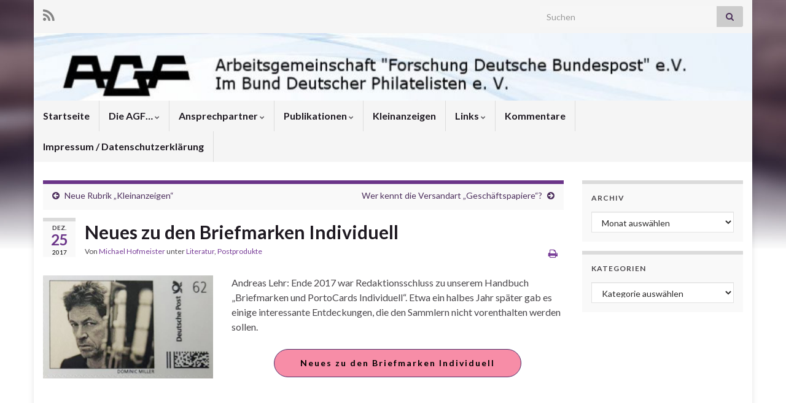

--- FILE ---
content_type: text/html; charset=UTF-8
request_url: http://agf-web.de/2017/12/25/neues-zu-den-marken-individuell/
body_size: 18274
content:
<!DOCTYPE html><!--[if IE 7]>
<html class="ie ie7" lang="de" prefix="og: http://ogp.me/ns#">
<![endif]-->
<!--[if IE 8]>
<html class="ie ie8" lang="de" prefix="og: http://ogp.me/ns#">
<![endif]-->
<!--[if !(IE 7) & !(IE 8)]><!-->
<html lang="de" prefix="og: http://ogp.me/ns#">
<!--<![endif]-->
    <head>
        <meta charset="UTF-8">
        <meta http-equiv="X-UA-Compatible" content="IE=edge">
        <meta name="viewport" content="width=device-width, initial-scale=1">
        <title>Neues zu den Briefmarken Individuell &#8211; AGF: Arbeitsgemeinschaft &quot;Forschung Deutsche Bundespost&quot; e.V.</title>
<meta name='robots' content='max-image-preview:large' />
	<style>img:is([sizes="auto" i], [sizes^="auto," i]) { contain-intrinsic-size: 3000px 1500px }</style>
	<link rel="alternate" type="application/rss+xml" title="AGF: Arbeitsgemeinschaft &quot;Forschung Deutsche Bundespost&quot; e.V. &raquo; Feed" href="http://agf-web.de/feed/" />
<link rel="alternate" type="application/rss+xml" title="AGF: Arbeitsgemeinschaft &quot;Forschung Deutsche Bundespost&quot; e.V. &raquo; Kommentar-Feed" href="http://agf-web.de/comments/feed/" />
<link rel="alternate" type="text/calendar" title="AGF: Arbeitsgemeinschaft &quot;Forschung Deutsche Bundespost&quot; e.V. &raquo; iCal Feed" href="http://agf-web.de/events/?ical=1" />
<script type="text/javascript">
/* <![CDATA[ */
window._wpemojiSettings = {"baseUrl":"https:\/\/s.w.org\/images\/core\/emoji\/15.0.3\/72x72\/","ext":".png","svgUrl":"https:\/\/s.w.org\/images\/core\/emoji\/15.0.3\/svg\/","svgExt":".svg","source":{"concatemoji":"http:\/\/agf-web.de\/wp-includes\/js\/wp-emoji-release.min.js?ver=6.7.4"}};
/*! This file is auto-generated */
!function(i,n){var o,s,e;function c(e){try{var t={supportTests:e,timestamp:(new Date).valueOf()};sessionStorage.setItem(o,JSON.stringify(t))}catch(e){}}function p(e,t,n){e.clearRect(0,0,e.canvas.width,e.canvas.height),e.fillText(t,0,0);var t=new Uint32Array(e.getImageData(0,0,e.canvas.width,e.canvas.height).data),r=(e.clearRect(0,0,e.canvas.width,e.canvas.height),e.fillText(n,0,0),new Uint32Array(e.getImageData(0,0,e.canvas.width,e.canvas.height).data));return t.every(function(e,t){return e===r[t]})}function u(e,t,n){switch(t){case"flag":return n(e,"\ud83c\udff3\ufe0f\u200d\u26a7\ufe0f","\ud83c\udff3\ufe0f\u200b\u26a7\ufe0f")?!1:!n(e,"\ud83c\uddfa\ud83c\uddf3","\ud83c\uddfa\u200b\ud83c\uddf3")&&!n(e,"\ud83c\udff4\udb40\udc67\udb40\udc62\udb40\udc65\udb40\udc6e\udb40\udc67\udb40\udc7f","\ud83c\udff4\u200b\udb40\udc67\u200b\udb40\udc62\u200b\udb40\udc65\u200b\udb40\udc6e\u200b\udb40\udc67\u200b\udb40\udc7f");case"emoji":return!n(e,"\ud83d\udc26\u200d\u2b1b","\ud83d\udc26\u200b\u2b1b")}return!1}function f(e,t,n){var r="undefined"!=typeof WorkerGlobalScope&&self instanceof WorkerGlobalScope?new OffscreenCanvas(300,150):i.createElement("canvas"),a=r.getContext("2d",{willReadFrequently:!0}),o=(a.textBaseline="top",a.font="600 32px Arial",{});return e.forEach(function(e){o[e]=t(a,e,n)}),o}function t(e){var t=i.createElement("script");t.src=e,t.defer=!0,i.head.appendChild(t)}"undefined"!=typeof Promise&&(o="wpEmojiSettingsSupports",s=["flag","emoji"],n.supports={everything:!0,everythingExceptFlag:!0},e=new Promise(function(e){i.addEventListener("DOMContentLoaded",e,{once:!0})}),new Promise(function(t){var n=function(){try{var e=JSON.parse(sessionStorage.getItem(o));if("object"==typeof e&&"number"==typeof e.timestamp&&(new Date).valueOf()<e.timestamp+604800&&"object"==typeof e.supportTests)return e.supportTests}catch(e){}return null}();if(!n){if("undefined"!=typeof Worker&&"undefined"!=typeof OffscreenCanvas&&"undefined"!=typeof URL&&URL.createObjectURL&&"undefined"!=typeof Blob)try{var e="postMessage("+f.toString()+"("+[JSON.stringify(s),u.toString(),p.toString()].join(",")+"));",r=new Blob([e],{type:"text/javascript"}),a=new Worker(URL.createObjectURL(r),{name:"wpTestEmojiSupports"});return void(a.onmessage=function(e){c(n=e.data),a.terminate(),t(n)})}catch(e){}c(n=f(s,u,p))}t(n)}).then(function(e){for(var t in e)n.supports[t]=e[t],n.supports.everything=n.supports.everything&&n.supports[t],"flag"!==t&&(n.supports.everythingExceptFlag=n.supports.everythingExceptFlag&&n.supports[t]);n.supports.everythingExceptFlag=n.supports.everythingExceptFlag&&!n.supports.flag,n.DOMReady=!1,n.readyCallback=function(){n.DOMReady=!0}}).then(function(){return e}).then(function(){var e;n.supports.everything||(n.readyCallback(),(e=n.source||{}).concatemoji?t(e.concatemoji):e.wpemoji&&e.twemoji&&(t(e.twemoji),t(e.wpemoji)))}))}((window,document),window._wpemojiSettings);
/* ]]> */
</script>
<style id='wp-emoji-styles-inline-css' type='text/css'>

	img.wp-smiley, img.emoji {
		display: inline !important;
		border: none !important;
		box-shadow: none !important;
		height: 1em !important;
		width: 1em !important;
		margin: 0 0.07em !important;
		vertical-align: -0.1em !important;
		background: none !important;
		padding: 0 !important;
	}
</style>
<link rel='stylesheet' id='wp-block-library-css' href='http://agf-web.de/wp-includes/css/dist/block-library/style.min.css?ver=6.7.4' type='text/css' media='all' />
<style id='classic-theme-styles-inline-css' type='text/css'>
/*! This file is auto-generated */
.wp-block-button__link{color:#fff;background-color:#32373c;border-radius:9999px;box-shadow:none;text-decoration:none;padding:calc(.667em + 2px) calc(1.333em + 2px);font-size:1.125em}.wp-block-file__button{background:#32373c;color:#fff;text-decoration:none}
</style>
<style id='global-styles-inline-css' type='text/css'>
:root{--wp--preset--aspect-ratio--square: 1;--wp--preset--aspect-ratio--4-3: 4/3;--wp--preset--aspect-ratio--3-4: 3/4;--wp--preset--aspect-ratio--3-2: 3/2;--wp--preset--aspect-ratio--2-3: 2/3;--wp--preset--aspect-ratio--16-9: 16/9;--wp--preset--aspect-ratio--9-16: 9/16;--wp--preset--color--black: #000000;--wp--preset--color--cyan-bluish-gray: #abb8c3;--wp--preset--color--white: #ffffff;--wp--preset--color--pale-pink: #f78da7;--wp--preset--color--vivid-red: #cf2e2e;--wp--preset--color--luminous-vivid-orange: #ff6900;--wp--preset--color--luminous-vivid-amber: #fcb900;--wp--preset--color--light-green-cyan: #7bdcb5;--wp--preset--color--vivid-green-cyan: #00d084;--wp--preset--color--pale-cyan-blue: #8ed1fc;--wp--preset--color--vivid-cyan-blue: #0693e3;--wp--preset--color--vivid-purple: #9b51e0;--wp--preset--gradient--vivid-cyan-blue-to-vivid-purple: linear-gradient(135deg,rgba(6,147,227,1) 0%,rgb(155,81,224) 100%);--wp--preset--gradient--light-green-cyan-to-vivid-green-cyan: linear-gradient(135deg,rgb(122,220,180) 0%,rgb(0,208,130) 100%);--wp--preset--gradient--luminous-vivid-amber-to-luminous-vivid-orange: linear-gradient(135deg,rgba(252,185,0,1) 0%,rgba(255,105,0,1) 100%);--wp--preset--gradient--luminous-vivid-orange-to-vivid-red: linear-gradient(135deg,rgba(255,105,0,1) 0%,rgb(207,46,46) 100%);--wp--preset--gradient--very-light-gray-to-cyan-bluish-gray: linear-gradient(135deg,rgb(238,238,238) 0%,rgb(169,184,195) 100%);--wp--preset--gradient--cool-to-warm-spectrum: linear-gradient(135deg,rgb(74,234,220) 0%,rgb(151,120,209) 20%,rgb(207,42,186) 40%,rgb(238,44,130) 60%,rgb(251,105,98) 80%,rgb(254,248,76) 100%);--wp--preset--gradient--blush-light-purple: linear-gradient(135deg,rgb(255,206,236) 0%,rgb(152,150,240) 100%);--wp--preset--gradient--blush-bordeaux: linear-gradient(135deg,rgb(254,205,165) 0%,rgb(254,45,45) 50%,rgb(107,0,62) 100%);--wp--preset--gradient--luminous-dusk: linear-gradient(135deg,rgb(255,203,112) 0%,rgb(199,81,192) 50%,rgb(65,88,208) 100%);--wp--preset--gradient--pale-ocean: linear-gradient(135deg,rgb(255,245,203) 0%,rgb(182,227,212) 50%,rgb(51,167,181) 100%);--wp--preset--gradient--electric-grass: linear-gradient(135deg,rgb(202,248,128) 0%,rgb(113,206,126) 100%);--wp--preset--gradient--midnight: linear-gradient(135deg,rgb(2,3,129) 0%,rgb(40,116,252) 100%);--wp--preset--font-size--small: 14px;--wp--preset--font-size--medium: 20px;--wp--preset--font-size--large: 20px;--wp--preset--font-size--x-large: 42px;--wp--preset--font-size--tiny: 10px;--wp--preset--font-size--regular: 16px;--wp--preset--font-size--larger: 26px;--wp--preset--spacing--20: 0.44rem;--wp--preset--spacing--30: 0.67rem;--wp--preset--spacing--40: 1rem;--wp--preset--spacing--50: 1.5rem;--wp--preset--spacing--60: 2.25rem;--wp--preset--spacing--70: 3.38rem;--wp--preset--spacing--80: 5.06rem;--wp--preset--shadow--natural: 6px 6px 9px rgba(0, 0, 0, 0.2);--wp--preset--shadow--deep: 12px 12px 50px rgba(0, 0, 0, 0.4);--wp--preset--shadow--sharp: 6px 6px 0px rgba(0, 0, 0, 0.2);--wp--preset--shadow--outlined: 6px 6px 0px -3px rgba(255, 255, 255, 1), 6px 6px rgba(0, 0, 0, 1);--wp--preset--shadow--crisp: 6px 6px 0px rgba(0, 0, 0, 1);}:where(.is-layout-flex){gap: 0.5em;}:where(.is-layout-grid){gap: 0.5em;}body .is-layout-flex{display: flex;}.is-layout-flex{flex-wrap: wrap;align-items: center;}.is-layout-flex > :is(*, div){margin: 0;}body .is-layout-grid{display: grid;}.is-layout-grid > :is(*, div){margin: 0;}:where(.wp-block-columns.is-layout-flex){gap: 2em;}:where(.wp-block-columns.is-layout-grid){gap: 2em;}:where(.wp-block-post-template.is-layout-flex){gap: 1.25em;}:where(.wp-block-post-template.is-layout-grid){gap: 1.25em;}.has-black-color{color: var(--wp--preset--color--black) !important;}.has-cyan-bluish-gray-color{color: var(--wp--preset--color--cyan-bluish-gray) !important;}.has-white-color{color: var(--wp--preset--color--white) !important;}.has-pale-pink-color{color: var(--wp--preset--color--pale-pink) !important;}.has-vivid-red-color{color: var(--wp--preset--color--vivid-red) !important;}.has-luminous-vivid-orange-color{color: var(--wp--preset--color--luminous-vivid-orange) !important;}.has-luminous-vivid-amber-color{color: var(--wp--preset--color--luminous-vivid-amber) !important;}.has-light-green-cyan-color{color: var(--wp--preset--color--light-green-cyan) !important;}.has-vivid-green-cyan-color{color: var(--wp--preset--color--vivid-green-cyan) !important;}.has-pale-cyan-blue-color{color: var(--wp--preset--color--pale-cyan-blue) !important;}.has-vivid-cyan-blue-color{color: var(--wp--preset--color--vivid-cyan-blue) !important;}.has-vivid-purple-color{color: var(--wp--preset--color--vivid-purple) !important;}.has-black-background-color{background-color: var(--wp--preset--color--black) !important;}.has-cyan-bluish-gray-background-color{background-color: var(--wp--preset--color--cyan-bluish-gray) !important;}.has-white-background-color{background-color: var(--wp--preset--color--white) !important;}.has-pale-pink-background-color{background-color: var(--wp--preset--color--pale-pink) !important;}.has-vivid-red-background-color{background-color: var(--wp--preset--color--vivid-red) !important;}.has-luminous-vivid-orange-background-color{background-color: var(--wp--preset--color--luminous-vivid-orange) !important;}.has-luminous-vivid-amber-background-color{background-color: var(--wp--preset--color--luminous-vivid-amber) !important;}.has-light-green-cyan-background-color{background-color: var(--wp--preset--color--light-green-cyan) !important;}.has-vivid-green-cyan-background-color{background-color: var(--wp--preset--color--vivid-green-cyan) !important;}.has-pale-cyan-blue-background-color{background-color: var(--wp--preset--color--pale-cyan-blue) !important;}.has-vivid-cyan-blue-background-color{background-color: var(--wp--preset--color--vivid-cyan-blue) !important;}.has-vivid-purple-background-color{background-color: var(--wp--preset--color--vivid-purple) !important;}.has-black-border-color{border-color: var(--wp--preset--color--black) !important;}.has-cyan-bluish-gray-border-color{border-color: var(--wp--preset--color--cyan-bluish-gray) !important;}.has-white-border-color{border-color: var(--wp--preset--color--white) !important;}.has-pale-pink-border-color{border-color: var(--wp--preset--color--pale-pink) !important;}.has-vivid-red-border-color{border-color: var(--wp--preset--color--vivid-red) !important;}.has-luminous-vivid-orange-border-color{border-color: var(--wp--preset--color--luminous-vivid-orange) !important;}.has-luminous-vivid-amber-border-color{border-color: var(--wp--preset--color--luminous-vivid-amber) !important;}.has-light-green-cyan-border-color{border-color: var(--wp--preset--color--light-green-cyan) !important;}.has-vivid-green-cyan-border-color{border-color: var(--wp--preset--color--vivid-green-cyan) !important;}.has-pale-cyan-blue-border-color{border-color: var(--wp--preset--color--pale-cyan-blue) !important;}.has-vivid-cyan-blue-border-color{border-color: var(--wp--preset--color--vivid-cyan-blue) !important;}.has-vivid-purple-border-color{border-color: var(--wp--preset--color--vivid-purple) !important;}.has-vivid-cyan-blue-to-vivid-purple-gradient-background{background: var(--wp--preset--gradient--vivid-cyan-blue-to-vivid-purple) !important;}.has-light-green-cyan-to-vivid-green-cyan-gradient-background{background: var(--wp--preset--gradient--light-green-cyan-to-vivid-green-cyan) !important;}.has-luminous-vivid-amber-to-luminous-vivid-orange-gradient-background{background: var(--wp--preset--gradient--luminous-vivid-amber-to-luminous-vivid-orange) !important;}.has-luminous-vivid-orange-to-vivid-red-gradient-background{background: var(--wp--preset--gradient--luminous-vivid-orange-to-vivid-red) !important;}.has-very-light-gray-to-cyan-bluish-gray-gradient-background{background: var(--wp--preset--gradient--very-light-gray-to-cyan-bluish-gray) !important;}.has-cool-to-warm-spectrum-gradient-background{background: var(--wp--preset--gradient--cool-to-warm-spectrum) !important;}.has-blush-light-purple-gradient-background{background: var(--wp--preset--gradient--blush-light-purple) !important;}.has-blush-bordeaux-gradient-background{background: var(--wp--preset--gradient--blush-bordeaux) !important;}.has-luminous-dusk-gradient-background{background: var(--wp--preset--gradient--luminous-dusk) !important;}.has-pale-ocean-gradient-background{background: var(--wp--preset--gradient--pale-ocean) !important;}.has-electric-grass-gradient-background{background: var(--wp--preset--gradient--electric-grass) !important;}.has-midnight-gradient-background{background: var(--wp--preset--gradient--midnight) !important;}.has-small-font-size{font-size: var(--wp--preset--font-size--small) !important;}.has-medium-font-size{font-size: var(--wp--preset--font-size--medium) !important;}.has-large-font-size{font-size: var(--wp--preset--font-size--large) !important;}.has-x-large-font-size{font-size: var(--wp--preset--font-size--x-large) !important;}
:where(.wp-block-post-template.is-layout-flex){gap: 1.25em;}:where(.wp-block-post-template.is-layout-grid){gap: 1.25em;}
:where(.wp-block-columns.is-layout-flex){gap: 2em;}:where(.wp-block-columns.is-layout-grid){gap: 2em;}
:root :where(.wp-block-pullquote){font-size: 1.5em;line-height: 1.6;}
</style>
<link rel='stylesheet' id='m1downloadlist-css' href='http://agf-web.de/wp-content/plugins/m1downloadlist/main.css?ver=6.7.4' type='text/css' media='all' />
<link rel='stylesheet' id='bootstrap-css' href='http://agf-web.de/wp-content/themes/graphene/bootstrap/css/bootstrap.min.css?ver=6.7.4' type='text/css' media='all' />
<link rel='stylesheet' id='font-awesome-css' href='http://agf-web.de/wp-content/themes/graphene/fonts/font-awesome/css/font-awesome.min.css?ver=6.7.4' type='text/css' media='all' />
<link rel='stylesheet' id='graphene-css' href='http://agf-web.de/wp-content/themes/graphene/style.css?ver=2.9.4' type='text/css' media='screen' />
<link rel='stylesheet' id='graphene-responsive-css' href='http://agf-web.de/wp-content/themes/graphene/responsive.css?ver=2.9.4' type='text/css' media='all' />
<link rel='stylesheet' id='graphene-print-css' href='http://agf-web.de/wp-content/themes/graphene/style-print.css?ver=2.9.4' type='text/css' media='print' />
<link rel='stylesheet' id='graphene-blocks-css' href='http://agf-web.de/wp-content/themes/graphene/blocks.css?ver=2.9.4' type='text/css' media='all' />
<link rel='stylesheet' id='tablepress-default-css' href='http://agf-web.de/wp-content/tablepress-combined.min.css?ver=19' type='text/css' media='all' />
<link rel='stylesheet' id='adswscCSS-css' href='http://agf-web.de/wp-content/plugins/ads-wp-site-count/css/styles.css?ver=6.7.4' type='text/css' media='all' />
<script type="text/javascript" src="http://agf-web.de/wp-includes/js/jquery/jquery.min.js?ver=3.7.1" id="jquery-core-js"></script>
<script type="text/javascript" src="http://agf-web.de/wp-includes/js/jquery/jquery-migrate.min.js?ver=3.4.1" id="jquery-migrate-js"></script>
<script defer type="text/javascript" src="http://agf-web.de/wp-content/themes/graphene/bootstrap/js/bootstrap.min.js?ver=2.9.4" id="bootstrap-js"></script>
<script defer type="text/javascript" src="http://agf-web.de/wp-content/themes/graphene/js/bootstrap-hover-dropdown/bootstrap-hover-dropdown.min.js?ver=2.9.4" id="bootstrap-hover-dropdown-js"></script>
<script defer type="text/javascript" src="http://agf-web.de/wp-content/themes/graphene/js/bootstrap-submenu/bootstrap-submenu.min.js?ver=2.9.4" id="bootstrap-submenu-js"></script>
<script defer type="text/javascript" src="http://agf-web.de/wp-content/themes/graphene/js/jquery.infinitescroll.min.js?ver=2.9.4" id="infinite-scroll-js"></script>
<script type="text/javascript" id="graphene-js-extra">
/* <![CDATA[ */
var grapheneJS = {"siteurl":"http:\/\/agf-web.de","ajaxurl":"http:\/\/agf-web.de\/wp-admin\/admin-ajax.php","templateUrl":"http:\/\/agf-web.de\/wp-content\/themes\/graphene","isSingular":"1","enableStickyMenu":"","shouldShowComments":"1","commentsOrder":"newest","sliderDisable":"","sliderInterval":"7000","infScrollBtnLbl":"Mehr laden","infScrollOn":"","infScrollCommentsOn":"","totalPosts":"1","postsPerPage":"10","isPageNavi":"","infScrollMsgText":"Rufe window.grapheneInfScrollItemsPerPage weiteren Beitrag von window.grapheneInfScrollItemsLeft ab ...","infScrollMsgTextPlural":"Rufe window.grapheneInfScrollItemsPerPage weitere Beitr\u00e4ge von window.grapheneInfScrollItemsLeft ab ...","infScrollFinishedText":"Alles geladen!","commentsPerPage":"50","totalComments":"0","infScrollCommentsMsg":"Lade window.grapheneInfScrollCommentsPerPage von window.grapheneInfScrollCommentsLeft Kommentaren.","infScrollCommentsMsgPlural":"Lade window.grapheneInfScrollCommentsPerPage von window.grapheneInfScrollCommentsLeft Kommentaren.","infScrollCommentsFinishedMsg":"Alle Kommentare geladen!","disableLiveSearch":"1","txtNoResult":"Es wurde kein Ergebnis gefunden.","isMasonry":""};
/* ]]> */
</script>
<script defer type="text/javascript" src="http://agf-web.de/wp-content/themes/graphene/js/graphene.js?ver=2.9.4" id="graphene-js"></script>
<link rel="https://api.w.org/" href="http://agf-web.de/wp-json/" /><link rel="alternate" title="JSON" type="application/json" href="http://agf-web.de/wp-json/wp/v2/posts/617" /><link rel="EditURI" type="application/rsd+xml" title="RSD" href="http://agf-web.de/xmlrpc.php?rsd" />
<meta name="generator" content="WordPress 6.7.4" />
<link rel="canonical" href="http://agf-web.de/2017/12/25/neues-zu-den-marken-individuell/" />
<link rel='shortlink' href='http://agf-web.de/?p=617' />
<link rel="alternate" title="oEmbed (JSON)" type="application/json+oembed" href="http://agf-web.de/wp-json/oembed/1.0/embed?url=http%3A%2F%2Fagf-web.de%2F2017%2F12%2F25%2Fneues-zu-den-marken-individuell%2F" />
<link rel="alternate" title="oEmbed (XML)" type="text/xml+oembed" href="http://agf-web.de/wp-json/oembed/1.0/embed?url=http%3A%2F%2Fagf-web.de%2F2017%2F12%2F25%2Fneues-zu-den-marken-individuell%2F&#038;format=xml" />
<meta name="tec-api-version" content="v1"><meta name="tec-api-origin" content="http://agf-web.de"><link rel="alternate" href="http://agf-web.de/wp-json/tribe/events/v1/" />		<script>
		   WebFontConfig = {
		      google: { 
		      	families: ["Lato:400,400i,700,700i&display=swap"]		      }
		   };

		   (function(d) {
		      var wf = d.createElement('script'), s = d.scripts[0];
		      wf.src = 'https://ajax.googleapis.com/ajax/libs/webfont/1.6.26/webfont.js';
		      wf.async = true;
		      s.parentNode.insertBefore(wf, s);
		   })(document);
		</script>
	<style type="text/css">
.header_title, .header_title a, .header_title a:visited, .header_title a:hover, .header_desc {color:#blank}.carousel, .carousel .item{height:150px}@media (max-width: 991px) {.carousel, .carousel .item{height:250px}}#header{max-height:110px}
</style>
		<script type="application/ld+json">{"@context":"http:\/\/schema.org","@type":"Article","mainEntityOfPage":"http:\/\/agf-web.de\/2017\/12\/25\/neues-zu-den-marken-individuell\/","publisher":{"@type":"Organization","name":"AGF: Arbeitsgemeinschaft &quot;Forschung Deutsche Bundespost&quot; e.V."},"headline":"Neues zu den Briefmarken Individuell","datePublished":"2017-12-25T12:14:18+00:00","dateModified":"2025-12-10T17:59:47+00:00","description":"Andreas Lehr: Ende 2017 war Redaktionsschluss zu unserem Handbuch \"Briefmarken und PortoCards Individuell\". Etwa ein halbes Jahr sp\u00e4ter gab es einige interessante Entdeckungen, die den Sammlern nicht vorenthalten werden sollen. Neues zu den Briefmarken Individuell","author":{"@type":"Person","name":"Michael Hofmeister"}}</script>
	<style type="text/css">.wpa-field--website_address, .adverts-field-name-website_address { display: none !important }</style><style type="text/css" id="custom-background-css">
body.custom-background { background-image: url("http://agf-web.de/wp-content/themes/graphene/images/bg.jpg"); background-position: center top; background-size: contain; background-repeat: no-repeat; background-attachment: scroll; }
</style>
	<meta property="og:type" content="article" />
<meta property="og:title" content="Neues zu den Briefmarken Individuell" />
<meta property="og:url" content="http://agf-web.de/2017/12/25/neues-zu-den-marken-individuell/" />
<meta property="og:site_name" content="AGF: Arbeitsgemeinschaft &quot;Forschung Deutsche Bundespost&quot; e.V." />
<meta property="og:description" content="Andreas Lehr: Ende 2017 war Redaktionsschluss zu unserem Handbuch &quot;Briefmarken und PortoCards Individuell&quot;. Etwa ein halbes Jahr später gab es einige interessante Entdeckungen, die den Sammlern nicht vorenthalten werden sollen. Neues zu den Briefmarken Individuell" />
<meta property="og:updated_time" content="2025-12-10T17:59:47+00:00" />
<meta property="article:modified_time" content="2025-12-10T17:59:47+00:00" />
<meta property="article:published_time" content="2017-12-25T12:14:18+00:00" />
		<style type="text/css" id="wp-custom-css">
			
#developer {display: none;}		</style>
		    </head>
    <body class="post-template-default single single-post postid-617 single-format-standard custom-background wp-embed-responsive tribe-no-js page-template-graphene full-width-slider layout-boxed two_col_left two-columns singular">
        
        <div class="container boxed-wrapper">
            
                            <div id="top-bar" class="row clearfix top-bar light">
                    
                                                    
                            <div class="col-md-12 top-bar-items">
                                
                                                                                                    	<ul class="social-profiles">
							
			            <li class="social-profile social-profile-rss">
			            	<a href="http://agf-web.de/feed/" title="RSS Feed von AGF: Arbeitsgemeinschaft &quot;Forschung Deutsche Bundespost&quot; e.V. abonnieren" id="social-id-1" class="mysocial social-rss">
			            				                            <i class="fa fa-rss"></i>
		                        			            	</a>
			            </li>
		            
		    	    </ul>
                                    
                                                                    <button type="button" class="search-toggle navbar-toggle collapsed" data-toggle="collapse" data-target="#top_search">
                                        <span class="sr-only">Suchbox umschalten</span>
                                        <i class="fa fa-search-plus"></i>
                                    </button>

                                    <div id="top_search" class="top-search-form">
                                        <form class="searchform" method="get" action="http://agf-web.de">
	<div class="input-group">
		<div class="form-group live-search-input">
			<label for="s" class="screen-reader-text">Search for:</label>
		    <input type="text" id="s" name="s" class="form-control" placeholder="Suchen">
		    		</div>
	    <span class="input-group-btn">
	    	<button class="btn btn-default" type="submit"><i class="fa fa-search"></i></button>
	    </span>
    </div>
    </form>                                                                            </div>
                                
                                                            </div>

                        
                                    </div>
            

            <div id="header" class="row">

                <img width="960" height="110" src="http://agf-web.de/wp-content/uploads/2017/01/cropped-fluid_agf_2.jpg" class="attachment-1170x110 size-1170x110" alt="cropped-fluid_agf_2.jpg" title="cropped-fluid_agf_2.jpg" decoding="async" fetchpriority="high" srcset="http://agf-web.de/wp-content/uploads/2017/01/cropped-fluid_agf_2.jpg 960w, http://agf-web.de/wp-content/uploads/2017/01/cropped-fluid_agf_2-300x34.jpg 300w, http://agf-web.de/wp-content/uploads/2017/01/cropped-fluid_agf_2-768x88.jpg 768w" sizes="(max-width: 960px) 100vw, 960px" />                
                                    <a href="http://agf-web.de" id="header_img_link" title="Zurück zur Startseite">&nbsp;</a>                            </div>


                        <nav class="navbar row ">

                <div class="navbar-header align-center">
                		                    <button type="button" class="navbar-toggle collapsed" data-toggle="collapse" data-target="#header-menu-wrap, #secondary-menu-wrap">
	                        <span class="sr-only">Navigation umschalten</span>
	                        <span class="icon-bar"></span>
	                        <span class="icon-bar"></span>
	                        <span class="icon-bar"></span>
	                    </button>
                	                    
                    
                                            <p class="header_title mobile-only">
                            <a href="http://agf-web.de" title="Zurück zur Startseite">                                AGF: Arbeitsgemeinschaft &quot;Forschung Deutsche Bundespost&quot; e.V.                            </a>                        </p>
                    
                                            
                                    </div>

                                    <div class="collapse navbar-collapse" id="header-menu-wrap">

            			<ul id="header-menu" class="nav navbar-nav flip"><li id="menu-item-49" class="menu-item menu-item-type-custom menu-item-object-custom menu-item-home menu-item-49"><a href="http://agf-web.de">Startseite</a></li>
<li id="menu-item-50" class="menu-item menu-item-type-custom menu-item-object-custom menu-item-has-children menu-item-50"><a class="dropdown-toggle" data-toggle="dropdown" data-submenu="1" data-depth="10" data-hover="dropdown" data-delay="0">Die AGF&#8230; <i class="fa fa-chevron-down"></i></a>
<ul class="dropdown-menu">
	<li id="menu-item-62" class="menu-item menu-item-type-post_type menu-item-object-page menu-item-62"><a href="http://agf-web.de/die-agf-stellt-sich-vor/">Die AGF stellt sich vor …</a></li>
	<li id="menu-item-1259" class="menu-item menu-item-type-post_type menu-item-object-page menu-item-1259"><a href="http://agf-web.de/sprechen-sie-uns-an-2/">Kontakte: Sprechen Sie uns an ….</a></li>
	<li id="menu-item-57" class="menu-item menu-item-type-post_type menu-item-object-page menu-item-57"><a href="http://agf-web.de/mitglied-werden/">Mitglied werden …</a></li>
	<li id="menu-item-75" class="menu-item menu-item-type-post_type menu-item-object-page menu-item-75"><a href="http://agf-web.de/satzung/">Satzung</a></li>
</ul>
</li>
<li id="menu-item-51" class="menu-item menu-item-type-custom menu-item-object-custom menu-item-has-children menu-item-51"><a class="dropdown-toggle" data-toggle="dropdown" data-submenu="1" data-depth="10" data-hover="dropdown" data-delay="0">Ansprechpartner <i class="fa fa-chevron-down"></i></a>
<ul class="dropdown-menu">
	<li id="menu-item-1246" class="menu-item menu-item-type-post_type menu-item-object-page menu-item-1246"><a href="http://agf-web.de/ansprechpartner-dauerserie-welt-der-briefe/">Dauerserie „Welt der Briefe“</a></li>
	<li id="menu-item-68" class="menu-item menu-item-type-post_type menu-item-object-page menu-item-68"><a href="http://agf-web.de/arbeitsgruppe-briefpostzentren/">Briefpostzentren</a></li>
	<li id="menu-item-66" class="menu-item menu-item-type-post_type menu-item-object-page menu-item-66"><a href="http://agf-web.de/arbeitsgruppe-postwertzeichen-individuell/">Postwertzeichen Individuell</a></li>
	<li id="menu-item-771" class="menu-item menu-item-type-post_type menu-item-object-page menu-item-771"><a href="http://agf-web.de/ansprechpartner-internetmarken/">Internetmarken</a></li>
	<li id="menu-item-63" class="menu-item menu-item-type-post_type menu-item-object-page menu-item-63"><a href="http://agf-web.de/arbeitsgruppe-rollenmarken-dauerserie-der-sehenswuerdigkeiten/">Ansprechpartner: Dauerserie &#8222;Sehenswürdigkeiten&#8220;</a></li>
	<li id="menu-item-69" class="menu-item menu-item-type-post_type menu-item-object-page menu-item-69"><a href="http://agf-web.de/arbeitsgruppe-bogenrandsignaturen/">Bogenrandsignaturen</a></li>
	<li id="menu-item-407" class="menu-item menu-item-type-post_type menu-item-object-page menu-item-407"><a href="http://agf-web.de/ansprechpartner-plusbriefe-und-ganzsachen/">Plusbriefe und Ganzsachen</a></li>
	<li id="menu-item-65" class="menu-item menu-item-type-post_type menu-item-object-page menu-item-65"><a href="http://agf-web.de/arbeitsgruppe-postwertzeichen-verpackungen-grossbogen-bis-sept-1994/">Postwertzeichen-Verpackungen (Großbogen bis Sept. 1994)</a></li>
	<li id="menu-item-64" class="menu-item menu-item-type-post_type menu-item-object-page menu-item-64"><a href="http://agf-web.de/arbeitsgruppe-postwertzeichen-verpackungen-ab-1995/">Ansprechpartner: Postwertzeichen-Verpackungen (Zehnerbogen ab Oktober 1994)</a></li>
</ul>
</li>
<li id="menu-item-52" class="menu-item menu-item-type-custom menu-item-object-custom menu-item-has-children menu-item-52"><a class="dropdown-toggle" data-toggle="dropdown" data-submenu="1" data-depth="10" data-hover="dropdown" data-delay="0">Publikationen <i class="fa fa-chevron-down"></i></a>
<ul class="dropdown-menu">
	<li id="menu-item-61" class="menu-item menu-item-type-post_type menu-item-object-page menu-item-61"><a href="http://agf-web.de/publikationen/">AGF-Publikationen</a></li>
	<li id="menu-item-293" class="menu-item menu-item-type-post_type menu-item-object-page menu-item-293"><a href="http://agf-web.de/gesamtinhaltsverzeichnis-der-agf-rundschau/">Gesamtinhaltsverzeichnis der AGF-Rundschauen</a></li>
	<li id="menu-item-2643" class="menu-item menu-item-type-post_type menu-item-object-page menu-item-2643"><a href="http://agf-web.de/dauerserie-welt-der-briefe/">Dauerserie „Welt der Briefe“</a></li>
	<li id="menu-item-2645" class="menu-item menu-item-type-post_type menu-item-object-page menu-item-2645"><a href="http://agf-web.de/dauerserie-blumen/">Dauerserie „Blumen“</a></li>
	<li id="menu-item-2644" class="menu-item menu-item-type-post_type menu-item-object-page menu-item-2644"><a href="http://agf-web.de/dauerserie-sehenswuerdigkeiten/">Dauerserie „Sehenswürdigkeiten“</a></li>
	<li id="menu-item-265" class="menu-item menu-item-type-post_type menu-item-object-page menu-item-265"><a href="http://agf-web.de/verschiedene-publikationen/">Wissenswertes zur Philatelie</a></li>
	<li id="menu-item-80" class="menu-item menu-item-type-post_type menu-item-object-page menu-item-80"><a href="http://agf-web.de/agf-rundschau-intern-fuer-mitglieder/">AGF-Rundschauen (intern für Mitglieder)</a></li>
	<li id="menu-item-53" class="menu-item menu-item-type-custom menu-item-object-custom menu-item-has-children menu-item-53 dropdown-submenu"><a>Fotoalbum (Mitglieder)</a>
	<ul class="dropdown-menu">
		<li id="menu-item-60" class="menu-item menu-item-type-post_type menu-item-object-page menu-item-60"><a href="http://agf-web.de/jahreshauptversammlung-2015/">Fotos von JHV’s</a></li>
		<li id="menu-item-81" class="menu-item menu-item-type-post_type menu-item-object-page menu-item-81"><a href="http://agf-web.de/agf-fotos/">AGF-Fotos von Messen</a></li>
	</ul>
</li>
</ul>
</li>
<li id="menu-item-536" class="menu-item menu-item-type-post_type menu-item-object-page menu-item-536"><a href="http://agf-web.de/kleinanzeigen-bietesuche/">Kleinanzeigen</a></li>
<li id="menu-item-76" class="menu-item menu-item-type-custom menu-item-object-custom menu-item-has-children menu-item-76"><a class="dropdown-toggle" data-toggle="dropdown" data-submenu="1" data-depth="10" data-hover="dropdown" data-delay="0">Links <i class="fa fa-chevron-down"></i></a>
<ul class="dropdown-menu">
	<li id="menu-item-56" class="menu-item menu-item-type-post_type menu-item-object-page menu-item-56"><a href="http://agf-web.de/philatelistische-links-1/">Philatelistische Links</a></li>
</ul>
</li>
<li id="menu-item-55" class="menu-item menu-item-type-post_type menu-item-object-page menu-item-55"><a href="http://agf-web.de/gaestebuch/">Kommentare</a></li>
<li id="menu-item-59" class="menu-item menu-item-type-post_type menu-item-object-page menu-item-59"><a href="http://agf-web.de/impressum/">Impressum / Datenschutzerklärung</a></li>
</ul>                        
            			                        
                                            </div>
                
                                    
                            </nav>

            
            <div id="content" class="clearfix hfeed row">
                
                    
                                        
                    <div id="content-main" class="clearfix content-main col-md-9">
                    
	
		<div class="post-nav post-nav-top clearfix">
			<p class="previous col-sm-6"><i class="fa fa-arrow-circle-left"></i> <a href="http://agf-web.de/2017/07/24/neue-rubrik-kleinanzeigen/" rel="prev">Neue Rubrik &#8222;Kleinanzeigen&#8220;</a></p>			<p class="next-post col-sm-6"><a href="http://agf-web.de/2018/07/28/wer-kennt-die-versandart-geschaeftspapiere/" rel="next">Wer kennt die Versandart &#8222;Geschäftspapiere&#8220;?</a> <i class="fa fa-arrow-circle-right"></i></p>					</div>
		        
<div id="post-617" class="clearfix post post-617 type-post status-publish format-standard hentry category-literatur category-postprodukte item-wrap">
		
	<div class="entry clearfix">
    	
                    	<div class="post-date date alpha with-year">
            <p class="default_date">
            	<span class="month">Dez.</span>
                <span class="day">25</span>
                	                <span class="year">2017</span>
                            </p>
                    </div>
            
		        <h1 class="post-title entry-title">
			Neues zu den Briefmarken Individuell			        </h1>
		
			    <ul class="post-meta entry-meta clearfix">
	    		        <li class="byline">
	        	Von <span class="author"><a href="http://agf-web.de/author/mike-51/" rel="author">Michael Hofmeister</a></span><span class="entry-cat"> unter <span class="terms"><a class="term term-category term-14" href="http://agf-web.de/category/literatur/">Literatur</a>, <a class="term term-category term-8" href="http://agf-web.de/category/postprodukte/">Postprodukte</a></span></span>	        </li>
	        	        <li class="print-date">
	        	<p class="printonly"><em>25. Dezember 2017</em></p>	        </li>
	        	        <li class="print">
	        	        <a href="javascript:print();" title="beitrag drucken">
            <i class="fa fa-print"></i>
        </a>
    	        </li>
	        	    </ul>
    
				
				<div class="entry-content clearfix">
							
										
						
<div class="wp-block-columns is-layout-flex wp-container-core-columns-is-layout-1 wp-block-columns-is-layout-flex">
<div class="wp-block-column is-layout-flow wp-block-column-is-layout-flow" style="flex-basis:35%">
<figure class="wp-block-image size-full"><img decoding="async" width="577" height="349" src="http://agf-web.de/wp-content/uploads/2025/11/miller_II.jpg" alt="" class="wp-image-2762" srcset="http://agf-web.de/wp-content/uploads/2025/11/miller_II.jpg 577w, http://agf-web.de/wp-content/uploads/2025/11/miller_II-300x181.jpg 300w, http://agf-web.de/wp-content/uploads/2025/11/miller_II-496x300.jpg 496w, http://agf-web.de/wp-content/uploads/2025/11/miller_II-310x188.jpg 310w, http://agf-web.de/wp-content/uploads/2025/11/miller_II-150x91.jpg 150w" sizes="(max-width: 577px) 100vw, 577px" /></figure>
</div>



<div class="wp-block-column is-layout-flow wp-block-column-is-layout-flow" style="flex-basis:65%">
<p>Andreas Lehr: Ende 2017 war Redaktionsschluss zu unserem Handbuch &#8222;Briefmarken und PortoCards Individuell&#8220;. Etwa ein halbes Jahr später gab es einige interessante Entdeckungen, die den Sammlern nicht vorenthalten werden sollen.</p>



<div class="wp-block-buttons is-content-justification-center is-layout-flex wp-container-core-buttons-is-layout-1 wp-block-buttons-is-layout-flex">
<div class="wp-block-button has-custom-width wp-block-button__width-75 is-style-outline is-style-outline--1" style="letter-spacing:2px"><a class="wp-block-button__link has-black-color has-pale-pink-background-color has-text-color has-background has-link-color wp-element-button" href="https://agf-web.de/wp-content/uploads/2017/12/Neues-zu-den-Briefmarken-Individuell_2017-12.pdf" style="border-radius:100px" target="_blank" rel="noreferrer noopener">Neues zu den Briefmarken Individuell</a></div>
</div>
</div>
</div>
								</div>
		
			</div>

</div>


<p class="printonly"><span class="printonly url"><strong>Permanentlink zu diesem Beitrag: </strong><span>http://agf-web.de/2017/12/25/neues-zu-den-marken-individuell/</span></span></p>











            
  

                </div><!-- #content-main -->
        
            
<div id="sidebar1" class="sidebar sidebar-right widget-area col-md-3">

	
    <div id="archives-2" class="sidebar-wrap widget_archive"><h2 class="widget-title">Archiv</h2>		<label class="screen-reader-text" for="archives-dropdown-2">Archiv</label>
		<select id="archives-dropdown-2" name="archive-dropdown">
			
			<option value="">Monat auswählen</option>
				<option value='http://agf-web.de/2026/01/'> Januar 2026 &nbsp;(4)</option>
	<option value='http://agf-web.de/2025/12/'> Dezember 2025 &nbsp;(3)</option>
	<option value='http://agf-web.de/2025/11/'> November 2025 &nbsp;(4)</option>
	<option value='http://agf-web.de/2025/10/'> Oktober 2025 &nbsp;(4)</option>
	<option value='http://agf-web.de/2025/09/'> September 2025 &nbsp;(2)</option>
	<option value='http://agf-web.de/2025/08/'> August 2025 &nbsp;(2)</option>
	<option value='http://agf-web.de/2025/07/'> Juli 2025 &nbsp;(4)</option>
	<option value='http://agf-web.de/2025/06/'> Juni 2025 &nbsp;(2)</option>
	<option value='http://agf-web.de/2025/05/'> Mai 2025 &nbsp;(1)</option>
	<option value='http://agf-web.de/2025/04/'> April 2025 &nbsp;(2)</option>
	<option value='http://agf-web.de/2025/03/'> März 2025 &nbsp;(4)</option>
	<option value='http://agf-web.de/2025/02/'> Februar 2025 &nbsp;(1)</option>
	<option value='http://agf-web.de/2025/01/'> Januar 2025 &nbsp;(5)</option>
	<option value='http://agf-web.de/2024/12/'> Dezember 2024 &nbsp;(4)</option>
	<option value='http://agf-web.de/2024/11/'> November 2024 &nbsp;(5)</option>
	<option value='http://agf-web.de/2024/10/'> Oktober 2024 &nbsp;(4)</option>
	<option value='http://agf-web.de/2024/09/'> September 2024 &nbsp;(3)</option>
	<option value='http://agf-web.de/2024/08/'> August 2024 &nbsp;(1)</option>
	<option value='http://agf-web.de/2023/06/'> Juni 2023 &nbsp;(1)</option>
	<option value='http://agf-web.de/2022/07/'> Juli 2022 &nbsp;(1)</option>
	<option value='http://agf-web.de/2018/09/'> September 2018 &nbsp;(1)</option>
	<option value='http://agf-web.de/2018/07/'> Juli 2018 &nbsp;(1)</option>
	<option value='http://agf-web.de/2017/12/'> Dezember 2017 &nbsp;(1)</option>
	<option value='http://agf-web.de/2017/07/'> Juli 2017 &nbsp;(2)</option>
	<option value='http://agf-web.de/2017/02/'> Februar 2017 &nbsp;(1)</option>

		</select>

			<script type="text/javascript">
/* <![CDATA[ */

(function() {
	var dropdown = document.getElementById( "archives-dropdown-2" );
	function onSelectChange() {
		if ( dropdown.options[ dropdown.selectedIndex ].value !== '' ) {
			document.location.href = this.options[ this.selectedIndex ].value;
		}
	}
	dropdown.onchange = onSelectChange;
})();

/* ]]> */
</script>
</div><div id="categories-2" class="sidebar-wrap widget_categories"><h2 class="widget-title">Kategorien</h2><form action="http://agf-web.de" method="get"><label class="screen-reader-text" for="cat">Kategorien</label><select  name='cat' id='cat' class='postform'>
	<option value='-1'>Kategorie auswählen</option>
	<option class="level-0" value="45">AGF-Rundschau&nbsp;&nbsp;(5)</option>
	<option class="level-0" value="1">Allgemein&nbsp;&nbsp;(13)</option>
	<option class="level-0" value="9">Aufruf&nbsp;&nbsp;(3)</option>
	<option class="level-0" value="4">Einladung&nbsp;&nbsp;(1)</option>
	<option class="level-0" value="53">Entgelt&nbsp;&nbsp;(3)</option>
	<option class="level-0" value="14">Literatur&nbsp;&nbsp;(9)</option>
	<option class="level-0" value="44">Postautomation&nbsp;&nbsp;(2)</option>
	<option class="level-0" value="8">Postprodukte&nbsp;&nbsp;(8)</option>
	<option class="level-0" value="42">Postwertzeichenneuheiten&nbsp;&nbsp;(27)</option>
	<option class="level-0" value="36">Stempel&nbsp;&nbsp;(8)</option>
</select>
</form><script type="text/javascript">
/* <![CDATA[ */

(function() {
	var dropdown = document.getElementById( "cat" );
	function onCatChange() {
		if ( dropdown.options[ dropdown.selectedIndex ].value > 0 ) {
			dropdown.parentNode.submit();
		}
	}
	dropdown.onchange = onCatChange;
})();

/* ]]> */
</script>
</div>    
        
    
</div><!-- #sidebar1 -->        
        
    </div><!-- #content -->




<div id="footer" class="row default-footer">
    
        
            
            <div class="copyright-developer">
                                    <div id="copyright">
                        <p>&copy; 2026 AGF: Arbeitsgemeinschaft &quot;Forschung Deutsche Bundespost&quot; e.V..</p>    <div class="graphene-dynamic-widget" id="graphene-dynamic-widget-graphene_copyright">
        <div id="adswscwidget-2" class="sidebar-wrap widget_adswscwidget"><span id='adswsc_block' > <img id='adswsc_counter' style='' src='[data-uri]' align='middle'  width='80' /></a> seit dem 6.1.2017</span></div>    </div>
                        </div>
                
                                    <div id="developer">
                        <p>
                                                        Gemacht mit <i class="fa fa-heart"></i> von <a href="https://www.graphene-theme.com/" rel="nofollow">Graphene Themes</a>.                        </p>

                                            </div>
                            </div>

        
                
    </div><!-- #footer -->


</div><!-- #container -->

		<script>
		( function ( body ) {
			'use strict';
			body.className = body.className.replace( /\btribe-no-js\b/, 'tribe-js' );
		} )( document.body );
		</script>
				<a href="#" id="back-to-top" title="Back to top"><i class="fa fa-chevron-up"></i></a>
	<script> /* <![CDATA[ */var tribe_l10n_datatables = {"aria":{"sort_ascending":": activate to sort column ascending","sort_descending":": activate to sort column descending"},"length_menu":"Show _MENU_ entries","empty_table":"No data available in table","info":"Showing _START_ to _END_ of _TOTAL_ entries","info_empty":"Showing 0 to 0 of 0 entries","info_filtered":"(filtered from _MAX_ total entries)","zero_records":"No matching records found","search":"Search:","all_selected_text":"All items on this page were selected. ","select_all_link":"Select all pages","clear_selection":"Clear Selection.","pagination":{"all":"All","next":"Next","previous":"Previous"},"select":{"rows":{"0":"","_":": Selected %d rows","1":": Selected 1 row"}},"datepicker":{"dayNames":["Sonntag","Montag","Dienstag","Mittwoch","Donnerstag","Freitag","Samstag"],"dayNamesShort":["So.","Mo.","Di.","Mi.","Do.","Fr.","Sa."],"dayNamesMin":["S","M","D","M","D","F","S"],"monthNames":["Januar","Februar","M\u00e4rz","April","Mai","Juni","Juli","August","September","Oktober","November","Dezember"],"monthNamesShort":["Januar","Februar","M\u00e4rz","April","Mai","Juni","Juli","August","September","Oktober","November","Dezember"],"monthNamesMin":["Jan.","Feb.","M\u00e4rz","Apr.","Mai","Juni","Juli","Aug.","Sep.","Okt.","Nov.","Dez."],"nextText":"Next","prevText":"Prev","currentText":"Today","closeText":"Done","today":"Today","clear":"Clear"}};/* ]]> */ </script><style id='block-style-variation-styles-inline-css' type='text/css'>
:root :where(.wp-block-button.is-style-outline--1 .wp-block-button__link){background: transparent none;border-color: currentColor;border-width: 2px;border-style: solid;color: currentColor;padding-top: 0.667em;padding-right: 1.33em;padding-bottom: 0.667em;padding-left: 1.33em;}
</style>
<style id='core-block-supports-inline-css' type='text/css'>
.wp-container-core-buttons-is-layout-1{justify-content:center;}.wp-container-core-columns-is-layout-1{flex-wrap:nowrap;}
</style>
<script type="text/javascript" src="http://agf-web.de/wp-content/plugins/the-events-calendar/common/build/js/user-agent.js?ver=da75d0bdea6dde3898df" id="tec-user-agent-js"></script>
<script defer type="text/javascript" src="http://agf-web.de/wp-includes/js/comment-reply.min.js?ver=6.7.4" id="comment-reply-js" async="async" data-wp-strategy="async"></script>
</body>
</html>